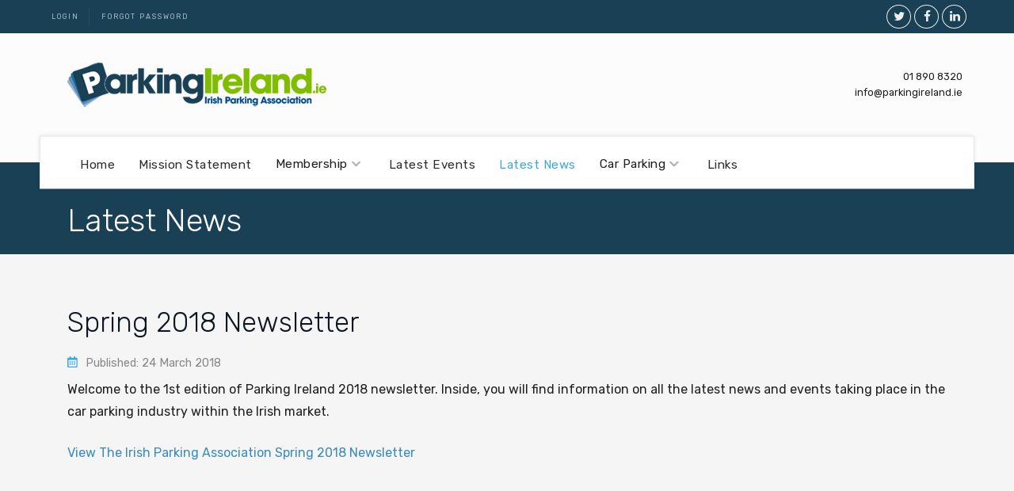

--- FILE ---
content_type: text/html; charset=utf-8
request_url: https://www.parkingireland.ie/latest-news/158-spring-2018-newsletter
body_size: 5595
content:
<!DOCTYPE html>
<html xmlns="http://www.w3.org/1999/xhtml" xml:lang="en-gb" lang="en-gb" >
<head>
<meta charset="utf-8" />
	<base href="https://www.parkingireland.ie/latest-news/158-spring-2018-newsletter" />
	<meta name="description" content="Ireland's point of contact for those in, or with an interest in, the car parking industry. Members of the European Parking Association." />
	<meta name="generator" content="Joomla! - Open Source Content Management" />
	<title>Irish Parking Association – Ireland's Parking Representative - Spring 2018 Newsletter</title>
	<link href="/templates/j51_novah/css/nexus.min.css" rel="stylesheet" />
	<link href="/templates/j51_novah/css/responsive.min.css" rel="stylesheet" />
	<link href="//fonts.googleapis.com/css?family=Rubik:300,400,600&amp;&subset=latin" rel="stylesheet" />
	<link href="/templates/j51_novah/css/animate.min.css" rel="stylesheet" />
	<link href="/templates/j51_novah/css/font-awesome.min.css" rel="stylesheet" />
	<style>

:root {
	--primary: #3ea6e6;
	--mobile-menu-bg: #1a4056;
	--mobile-menu-toggle: #555555;
}
body, .hornav ul ul, .hornav ul ul a {
	color: #1f1f1f;
}
body, .hornav ul ul, .hornav ul ul a {
	font-family:Rubik, Arial, Verdana, sans-serif;
	font-size: 16px;
}
a {
	color: #398cbf;
}
h1 {
	color: #0d1724;
	font-family:Rubik, Arial, Verdana, sans-serif; 
}
h2, 
h2 a:link, 
h2 a:visited {
	color: #0d1724;
	font-family:Rubik, Arial, Verdana, sans-serif;
}
h3, 
.module h3, 
.module_menu h3, 
.btn, 
button {
	color: #3d3d3d;
	font-family:Rubik, Arial, Verdana, sans-serif;
}
h4 {
	font-family:Rubik, Arial, Verdana, sans-serif;
	color: #1a4056; 
}
.hornav, .btn, .button, button {
	font-family:Rubik 
}
.wrapper960 {
	width: 1180px;
}
.logo {
	top: 0px;
	left: 0px;
}
.logo-text {
	color: #111111;
	font-family:Rubik;
	font-size: 44px;
}
.logo-slogan {
	color: #ffffff;
	font-size: 9px;
}

.hornav ul li a, 
.hornav > ul > .parent::after, 
.hornav .menu li [class^="fa-"]::before, 
.hornav .menu li [class*=" fa-"]::before {
	color: #2e2e2e;
}
.hornav ul ul li a {
	color: #474747;
}
.hornav ul ul {
	background-color: #ffffff;
}
.hornav ul ul:before {
	border-color: transparent transparent #ffffff transparent;
}
.sidecol_a {
	width: 27%;
}
.sidecol_b {
	width: 28%;
}
.owl-theme .owl-nav [class*="owl-"],
.owl-theme .owl-dots .owl-dot.active span,
.owl-theme .owl-dots .owl-dot:hover span,
ul.dot li::before,
.text-primary,
#container_base h3 {
 	color: #3ea6e6;
 }
.j51news .hover-overlay,
.background-primary {
	background-color: #3ea6e6;
}
.btn, button, .btn-group.open .btn.dropdown-toggle, .pager.pagenav a, .btn-primary:active, .btn-primary.active, .btn-primary.disabled, .btn-primary[disabled], .btn:hover, .slidesjs-next.slidesjs-navigation, .slidesjs-previous.slidesjs-navigation, .search .icon-search, .dropdown-toggle, .label-info[href], .badge-info[href], .tagspopular a:hover, .module .module_header h3::after, .module_menu .module_header h3::after {
	background-color: #2b698f;
	color: #fff;
}
.btn, .button, button {
	background-color: #2b698f;
}
.btn:hover, .btn:focus, .btn:active, .btn.active, .btn.disabled, .btn[disabled], .readmore .btn:hover, .dropdown-toggle:hover, 
.search .icon-search:hover, .search .button:hover, .owl-theme .owl-nav [class*="owl-"]:hover {
	background-color: #1a4056 !important; color: #ffffff !important;
}
.nav-tabs > .active > a, 
.nav-tabs > .active > a:hover, 
.nav-tabs > .active > a:focus {
	border-bottom-color: #2b698f;
}
blockquote {
	border-color: #2b698f;
}
.btn:hover, .button:hover, button:hover {
	border-color: #1a4056;
}
.owl-theme .owl-controls .owl-buttons div {
	background-color: #2b698f !important;
}
.tags .label-info[href] {
	background-color: transparent;
	color: #2b698f;
}
.owl-theme .owl-controls .owl-buttons div {
	background-color: #2b698f !important;
}
body {
	background-color: #fff;
}
.showcase_seperator svg {
	fill: ;
}
.slicknav_menu, .slideout-menu {
	background: #1a4056
}
.slideout-toggle-open .fa-bars::before {
	color: #555555 !important;
}
#container_main {
	background-color: #f5f5f5;
}
#container_footer {
	background-color: #1a4056;
}


	#container_header {
		background-color: #fcfcfc;
	}
	.header_top,
	.is-sticky .header_top {
		background-color: #1a4056;
	}
	.header_nav {
		background-color: #ffffff;
	}
	.page_heading {
		background-color: #1a4056;
	}
@media only screen and (max-width: 959px) {.primary-logo-image{display:none;} .mobile-logo-image{display:inline-block;}}
		@media only screen and (min-width: 1180px) {
			.header_nav  {
				width: 1180px;
			}
		}
		@media only screen and (max-width: 1180px) {
			.module_block, .wrapper960  {
				width:100% !important;
			}
			.content_main {
				border-radius: 0;
			}
		}
		@media only screen and (max-width: 1140px) {
			.hornav {display:none !important;}
			.slicknav_menu, .slideout-toggle-open {display:block;}
			#container_header .wrapper960 {flex-wrap: wrap;}
			#socialmedia {
			    position: static;
			    align-self: center;
			    transform: none;
			}
			.header_nav {
				display: flex;
			}
			.header-1 .module,
			.header-2 .module {
				display: flex;
				align-items: center;
			}
			.menu-toggle {display: flex;}
		}
	@media only screen and ( max-width: 767px ) {.header-1 {display:none;}}@media only screen and ( max-width: 767px ) {.header-2 {display:none;}}@media only screen and ( max-width: 767px ) {.showcase {display:none;} .mobile_showcase {display:inline;}}@media only screen and (min-width: 768px) {.top-2b .module_surround {padding-top: 80px !important;}}
.bottom-2a .module_surround {
	background-color: rgba(21, 105, 128, 1);
}@media only screen and (min-width: 768px) {.bottom-2a .module_surround {margin-top: 100px !important;}}@media only screen and (min-width: 768px) {.bottom-2a .module_surround {margin-bottom: 100px !important;}}@media only screen and (min-width: 768px) {.sidecol-2b .module_surround {padding-bottom: 25px !important;}}@media only screen and (min-width: 768px) {.sidecol-2a .module_surround {padding-bottom: 25px !important;}}@media only screen and (min-width: 768px) {.sidecol-2a .module_surround {margin-top: 40px !important;}}h3 {
padding: 18px 0;
}
.hornav > ul > li > ul {
min-width:280px;
}
.article-info {
  color: #888;
  font-size: .9em;
  margin: 10px 0px 8px 0;
  line-height: 1.4rem;
}
.j51-inline-icon svg {
 padding-right: 6px;
}
.hornav > ul > li img {
  margin-top: 0px;
  margin-bottom: 0;
  padding-right: 8px;
}
ul, ol {
  padding: 0;
  margin: 0 0 25px 25px;
}@media only screen and (min-width: 768px) and (max-width: 959px) {}@media only screen and ( max-width: 767px ) {#container_top3_modules {background-image: none !important;}}@media only screen and (max-width: 440px) {#container_top3_modules {background-image: none !important;}}
    @media only screen and (max-width: 767px) {
        .sidecol_a, .sidecol_b {
            order: 1;
        }
    }
    
#socialmedia ul li a [class^="fa-"]::before, 
#socialmedia ul li a [class*=" fa-"]::before {
    color: #eeeeee;
}
#socialmedia ul li, 
#socialmedia ul li {
    border-color: #eeeeee;
}#container_base2_modules {background-color: #253038}
	</style>
	<script type="application/json" class="joomla-script-options new">{"csrf.token":"35c1f0ddc626141455d35f226d8823da","system.paths":{"root":"","base":""},"j51_template":{"scrolltoOffset":"-55"}}</script>
	<script src="/media/jui/js/jquery.min.js?d9cc965970ff017b298cbc028dfd9ba3"></script>
	<script src="/media/jui/js/jquery-noconflict.js?d9cc965970ff017b298cbc028dfd9ba3"></script>
	<script src="/media/jui/js/jquery-migrate.min.js?d9cc965970ff017b298cbc028dfd9ba3"></script>
	<script src="/media/system/js/caption.js?d9cc965970ff017b298cbc028dfd9ba3"></script>
	<script src="/media/system/js/core.js?d9cc965970ff017b298cbc028dfd9ba3"></script>
	<script src="/media/jui/js/bootstrap.min.js?d9cc965970ff017b298cbc028dfd9ba3"></script>
	<script src="/templates/j51_novah/js/modernizr.custom.js"></script>
	<script src="/templates/j51_novah/js/mmenu-light.js"></script>
	<script src="/media/j51_assets/js/noframework.waypoints.min.js?d9cc965970ff017b298cbc028dfd9ba3"></script>
	<script src="/templates/j51_novah/js/jarallax.min.js"></script>
	<script src="/templates/j51_novah/js/scripts.js" defer></script>
	<script>
jQuery(window).on('load',  function() {
				new JCaption('img.caption');
			});
        jarallax(document.querySelectorAll('.jarallax'));
    
	</script>
	<meta name="viewport" content="width=device-width, initial-scale=1, maximum-scale=5"/>


	<!-- Start cookieyes banner --> <script id="cookieyes" type="text/javascript" src="https://cdn-cookieyes.com/client_data/fc108598cc5d008bf304b108/script.js"></script> <!-- End cookieyes banner -->


<!-- Google tag (gtag.js) -->
<script async src="https://www.googletagmanager.com/gtag/js?id=G-XMH8RK44P6"></script>
<script>
  window.dataLayer = window.dataLayer || [];
  function gtag(){dataLayer.push(arguments);}
  gtag('js', new Date());

  gtag('config', 'G-XMH8RK44P6');
</script>
</head>
<body class="site com_content view-article no-layout no-task itemid-645 ">
	<div id="mobile-menu" class="mobile-menu">
						
<ul class="menu mod-list">
<li class="item-464"><a href="/" >Home</a></li><li class="item-641"><a href="/mission-statement" >Mission Statement</a></li><li class="item-642 deeper parent"><span >Membership<span class="parent-indicator j51-inline-icon" aria-hidden="true"><svg aria-hidden="true" focusable="false" role="img" xmlns="http://www.w3.org/2000/svg" viewBox="0 0 448 512"><path fill="currentColor" d="M207.029 381.476L12.686 187.132c-9.373-9.373-9.373-24.569 0-33.941l22.667-22.667c9.357-9.357 24.522-9.375 33.901-.04L224 284.505l154.745-154.021c9.379-9.335 24.544-9.317 33.901.04l22.667 22.667c9.373 9.373 9.373 24.569 0 33.941L240.971 381.476c-9.373 9.372-24.569 9.372-33.942 0z"></path></svg></span></span>
<ul><li class="item-643"><a href="/membership/membership-details" >Membership Details</a></li><li class="item-651"><a href="/membership/membership-application" >Membership Application</a></li><li class="item-662"><a href="/membership/the-trade-directory" >The Trade Directory</a></li><li class="item-663"><a href="/membership/board-of-directors" >Board of Directors</a></li></ul></li><li class="item-644"><a href="/latest-events" >Latest Events</a></li><li class="item-645 current active"><a href="/latest-news" >Latest News</a></li><li class="item-646 deeper parent"><span >Car Parking<span class="parent-indicator j51-inline-icon" aria-hidden="true"><svg aria-hidden="true" focusable="false" role="img" xmlns="http://www.w3.org/2000/svg" viewBox="0 0 448 512"><path fill="currentColor" d="M207.029 381.476L12.686 187.132c-9.373-9.373-9.373-24.569 0-33.941l22.667-22.667c9.357-9.357 24.522-9.375 33.901-.04L224 284.505l154.745-154.021c9.379-9.335 24.544-9.317 33.901.04l22.667 22.667c9.373 9.373 9.373 24.569 0 33.941L240.971 381.476c-9.373 9.372-24.569 9.372-33.942 0z"></path></svg></span></span>
<ul><li class="item-647"><a href="/car-parking/parking-in-dublin" >Parking in Dublin</a></li><li class="item-657"><a href="/car-parking/outside-dublin" >Outside Dublin</a></li><li class="item-658"><a href="/car-parking/dos-don-ts" >Dos &amp; Don'ts</a></li><li class="item-659"><a href="/car-parking/frequently-asked-questions" >Frequently Asked Questions</a></li><li class="item-660"><a href="/car-parking/parking-enforcement-clamping" >Parking Enforcement/Clamping</a></li><li class="item-661"><a href="/downloads/Market-Report-2010.pdf"  onclick="dodajAktywne(this)"><img src="/images/banners/download.png" alt="Market Report" /><span class="image-title">Market Report</span> </a></li></ul></li><li class="item-648"><a href="/links" >Links</a></li></ul>
			</div>
		<div class="header_top">
		<div class="wrapper960">
							<div class="header-1">
					
		<div class="module text-light">
			<div class="module_content">
			
<ul class="menu mod-list">
<li class="item-570"><a href="/login" >Login</a></li><li class="item-629"><a href="/register" >Forgot Password</a></li></ul>
			</div> 
		</div>
	
				</div>
						<div id="socialmedia">   
    <ul id="navigation">
           
        <li class="social-twitter"><a href="#" target="_blank" title="Twitter"><i class="fa fa-twitter"></i><span>Twitter</span></a></li> 
        <li class="social-facebook"><a href="#" target="_blank" title="Facebook"><i class="fa fa-facebook"></i><span>Facebook</span></a></li> 
         
         
         
         
         
         
         
        <li class="social-linkedin"><a href="#" target="_blank" title="LinkedIn"><i class="fa fa-linkedin"></i><span>LinkedIn</span></a></li> 
         
         
         
         
         
            </ul>
</div>  		</div>
	</div>
		<header id="container_header">
		<div class="wrapper960">
			<div class="header_main">
				<div class="logo">
  <a href="/" title="Irish Parking Association – Ireland&#039;s Parking Representative">
      
          <img class="logo-image primary-logo-image" src="/images/pi-logo.png" alt="Logo" />
              <img class="logo-image mobile-logo-image" src="/images/pi-logo.png" alt="Mobile Logo" />
         
  </a> 
</div>
								<div class="header-2">
					
		<div class="module ">
			<div class="module_content">
			

<div class="custom"  >
	<p>01 890 8320 <br /> info@parkingireland.ie</p></div>
			</div> 
		</div>
	
				</div>
						</div>
			<div class="header_nav">
				
    <div class="hornav">
        
<ul class="menu mod-list">
<li class="item-464"><a href="/" >Home</a></li><li class="item-641"><a href="/mission-statement" >Mission Statement</a></li><li class="item-642 deeper parent"><span >Membership<span class="parent-indicator j51-inline-icon" aria-hidden="true"><svg aria-hidden="true" focusable="false" role="img" xmlns="http://www.w3.org/2000/svg" viewBox="0 0 448 512"><path fill="currentColor" d="M207.029 381.476L12.686 187.132c-9.373-9.373-9.373-24.569 0-33.941l22.667-22.667c9.357-9.357 24.522-9.375 33.901-.04L224 284.505l154.745-154.021c9.379-9.335 24.544-9.317 33.901.04l22.667 22.667c9.373 9.373 9.373 24.569 0 33.941L240.971 381.476c-9.373 9.372-24.569 9.372-33.942 0z"></path></svg></span></span>
<ul><li class="item-643"><a href="/membership/membership-details" >Membership Details</a></li><li class="item-651"><a href="/membership/membership-application" >Membership Application</a></li><li class="item-662"><a href="/membership/the-trade-directory" >The Trade Directory</a></li><li class="item-663"><a href="/membership/board-of-directors" >Board of Directors</a></li></ul></li><li class="item-644"><a href="/latest-events" >Latest Events</a></li><li class="item-645 current active"><a href="/latest-news" >Latest News</a></li><li class="item-646 deeper parent"><span >Car Parking<span class="parent-indicator j51-inline-icon" aria-hidden="true"><svg aria-hidden="true" focusable="false" role="img" xmlns="http://www.w3.org/2000/svg" viewBox="0 0 448 512"><path fill="currentColor" d="M207.029 381.476L12.686 187.132c-9.373-9.373-9.373-24.569 0-33.941l22.667-22.667c9.357-9.357 24.522-9.375 33.901-.04L224 284.505l154.745-154.021c9.379-9.335 24.544-9.317 33.901.04l22.667 22.667c9.373 9.373 9.373 24.569 0 33.941L240.971 381.476c-9.373 9.372-24.569 9.372-33.942 0z"></path></svg></span></span>
<ul><li class="item-647"><a href="/car-parking/parking-in-dublin" >Parking in Dublin</a></li><li class="item-657"><a href="/car-parking/outside-dublin" >Outside Dublin</a></li><li class="item-658"><a href="/car-parking/dos-don-ts" >Dos &amp; Don'ts</a></li><li class="item-659"><a href="/car-parking/frequently-asked-questions" >Frequently Asked Questions</a></li><li class="item-660"><a href="/car-parking/parking-enforcement-clamping" >Parking Enforcement/Clamping</a></li><li class="item-661"><a href="/downloads/Market-Report-2010.pdf"  onclick="dodajAktywne(this)"><img src="/images/banners/download.png" alt="Market Report" /><span class="image-title">Market Report</span> </a></li></ul></li><li class="item-648"><a href="/links" >Links</a></li></ul>

    </div>
				<a href="#mobile-menu" class="menu-toggle">
					<span></span>
				</a>
			</div>
		</div>
	</header>
	
					<div class="page_heading">
			<div class="wrapper960">
				<h1>Latest News</h1>
			</div>
		</div>
			
	
					<div id="container_main">
		<div class="wrapper960">
			<div id="main">
           
    
    
    <div id="content_full" class="side_margins content_full">

                                    
        
            <div class="maincontent">
                    <div class="message">
                                                    <div id="system-message-container">
	</div>

                                            </div>
                <div class="item-page " itemscope itemtype="https://schema.org/Article">
	<meta itemprop="inLanguage" content="en-GB" />
	
		
	
			<div class="page-header">
					<h2 itemprop="headline">
				Spring 2018 Newsletter			</h2>
									</div>
					
		
						<dl class="article-info muted">

		
			<dt class="article-info-term">
							</dt>

			
			
			
			
										<dd class="published">
				<span class="j51-inline-icon">
					<svg class="svg-primary" aria-hidden="true" focusable="false" data role="img" xmlns="http://www.w3.org/2000/svg" viewBox="0 0 448 512"><path d="M148 288h-40c-6.6 0-12-5.4-12-12v-40c0-6.6 5.4-12 12-12h40c6.6 0 12 5.4 12 12v40c0 6.6-5.4 12-12 12zm108-12v-40c0-6.6-5.4-12-12-12h-40c-6.6 0-12 5.4-12 12v40c0 6.6 5.4 12 12 12h40c6.6 0 12-5.4 12-12zm96 0v-40c0-6.6-5.4-12-12-12h-40c-6.6 0-12 5.4-12 12v40c0 6.6 5.4 12 12 12h40c6.6 0 12-5.4 12-12zm-96 96v-40c0-6.6-5.4-12-12-12h-40c-6.6 0-12 5.4-12 12v40c0 6.6 5.4 12 12 12h40c6.6 0 12-5.4 12-12zm-96 0v-40c0-6.6-5.4-12-12-12h-40c-6.6 0-12 5.4-12 12v40c0 6.6 5.4 12 12 12h40c6.6 0 12-5.4 12-12zm192 0v-40c0-6.6-5.4-12-12-12h-40c-6.6 0-12 5.4-12 12v40c0 6.6 5.4 12 12 12h40c6.6 0 12-5.4 12-12zm96-260v352c0 26.5-21.5 48-48 48H48c-26.5 0-48-21.5-48-48V112c0-26.5 21.5-48 48-48h48V12c0-6.6 5.4-12 12-12h40c6.6 0 12 5.4 12 12v52h128V12c0-6.6 5.4-12 12-12h40c6.6 0 12 5.4 12 12v52h48c26.5 0 48 21.5 48 48zm-48 346V160H48v298c0 3.3 2.7 6 6 6h340c3.3 0 6-2.7 6-6z"></path></svg>
				</span>
				<time datetime="2018-03-24T14:31:41+00:00" itemprop="datePublished">
					Published: 24 March 2018				</time>
			</dd>			
		
					
			
						</dl>
	
	
		
							<div itemprop="articleBody">
		<p>Welcome to the 1st edition of Parking Ireland 2018 newsletter. Inside, you will find information on all the latest news and events taking place in the car parking industry within the Irish market.</p>
<p><a href="#">View The Irish Parking Association Spring 2018 Newsletter</a></p> 	</div>

	
							</div>
 <div class="clear"></div>
            </div>

                                    
        
    </div>
</div>
		</div>
	</div>
					<div id="container_base2_modules" class="module_block border_block">
	<svg xmlns="http://www.w3.org/2000/svg" viewBox="0 0 1440 320"><path fill="#1a4056" fill-opacity="1" d="M0,224L60,240C120,256,240,288,360,298.7C480,309,600,299,720,282.7C840,267,960,245,1080,218.7C1200,192,1320,160,1380,144L1440,128L1440,320L1380,320C1320,320,1200,320,1080,320C960,320,840,320,720,320C600,320,480,320,360,320C240,320,120,320,60,320L0,320Z"></path></svg>
	<div class="wrapper960">
		<div id="base-2">
		<div id="base2_modules" class="block_holder"><div id="wrapper_base-2" class="block_holder_margin"><div class="base-2 base-2a" style="max-width:25%;">
		<div class="module ">
			<div class="module_surround">
								<div class="module_content">
				

<div class="custom"  >
	<p>Irish Parking Association<br />ECP House, <br />Swords Business Park,<br /> Swords, Co. Dublin.<br />K67 NF25.</p>
<p><a href="mailto:info@parkingireland.ie">info@parkingireland.ie</a><br /><a class="primary" href="tel:018908320">01 890 8320</a></p></div>
				</div> 
			</div>
		</div>
	</div><div class="base-2 base-2b" style="max-width:25%;">
		<div class="module ">
			<div class="module_surround">
													<div class="module_header">
					<h3 class="mod_standard "><span>Information </span></h3>
				</div>
								<div class="module_content">
				
<ul class="menu mod-list">
<li class="item-655"><a href="/membership/membership-application"  onclick="dodajAktywne(this)">Become a Member</a></li><li class="item-656"><a href="https://www.parkingireland.ie/downloads/IPA%20Code%20of%20Conduct.pdf" target="_blank"  onclick="dodajAktywne(this)">Code of Conduct</a></li><li class="item-654"><a href="/faq" >FAQ</a></li><li class="item-653"><a href="/feedback" >Feedback</a></li></ul>
				</div> 
			</div>
		</div>
	</div><div class="base-2 base-2c" style="max-width:25%;">
		<div class="module ">
			<div class="module_surround">
													<div class="module_header">
					<h3 class="mod_standard "><span>Latest Events</span></h3>
				</div>
								<div class="module_content">
				<ul class="latestnews mod-list">
	<li itemscope itemtype="https://schema.org/Article">
		<a href="/latest-events/207-all-ireland-parking-show-2025" itemprop="url">
			<span itemprop="name">
				All-Ireland Parking Show 2025			</span>
		</a>
	</li>
	<li itemscope itemtype="https://schema.org/Article">
		<a href="/all-ireland-parking-show-2024" itemprop="url">
			<span itemprop="name">
				All-Ireland Parking Show 2024			</span>
		</a>
	</li>
	<li itemscope itemtype="https://schema.org/Article">
		<a href="/latest-events/136-chairman-s-lunch-2023" itemprop="url">
			<span itemprop="name">
				Chairman’s Lunch 2023			</span>
		</a>
	</li>
	<li itemscope itemtype="https://schema.org/Article">
		<a href="/latest-events/137-chairman-s-lunch-2022" itemprop="url">
			<span itemprop="name">
				Chairman’s Lunch 2022			</span>
		</a>
	</li>
	<li itemscope itemtype="https://schema.org/Article">
		<a href="/latest-events/145-chairman-s-lunch-2021" itemprop="url">
			<span itemprop="name">
				Chairman’s Lunch 2021			</span>
		</a>
	</li>
</ul>
				</div> 
			</div>
		</div>
	</div><div class="base-2 base-2d" style="max-width:25%;">
		<div class="module ">
			<div class="module_surround">
								<div class="module_content">
				

<div class="custom"  >
	<p><a title="European Parking" href="https://www.europeanparking.eu/" target="_blank" rel="noopener noreferrer"><img style="padding: 10px 20px 10px 20px;" src="/images/banners/logo-epa.png" alt="" width="100%" /></a><br /><a title="British Parking" href="https://www.britishparking.co.uk/" target="_blank" rel="noopener noreferrer"><img style="padding: 10px 20px 10px 20px;" src="/images/banners/logo-bpa-white.png" alt="" width="100%" /></a></p></div>
				</div> 
			</div>
		</div>
	</div><div class="clear"></div></div></div>		</div>
					</div>
</div>
	
	<footer id="container_footer">
		<div class="wrapper960">
			<div class="copyright">
				<p>Copyright © 2025 Irish Parking Association. Developed by <a href="https://www.ebcd.ie/" target="_blank">EBCD.ie</a></p>
			</div>
												</div>
	</footer>

 
<script>
	jarallax(document.querySelectorAll('.jarallax'), {
		speed: 0.5,
		disableParallax: /iPad|iPhone|iPod|Android/,
		disableVideo: /iPad|iPhone|iPod|Android/
	});
</script>

<noscript id="deferred-styles">
	</noscript>
<script>
	var loadDeferredStyles = function() {
	var addStylesNode = document.getElementById("deferred-styles");
	var replacement = document.createElement("div");
	replacement.innerHTML = addStylesNode.textContent;
	document.body.appendChild(replacement)
	addStylesNode.parentElement.removeChild(addStylesNode);
	};
	var raf = requestAnimationFrame || mozRequestAnimationFrame ||
	  webkitRequestAnimationFrame || msRequestAnimationFrame;
	if (raf) raf(function() { window.setTimeout(loadDeferredStyles, 0); });
	else window.addEventListener('load', loadDeferredStyles);
</script>

<script>
(function(c,d){"JUri"in d||(d.JUri="https://www.parkingireland.ie/");c.addEventListener("click",function(a){var b=a.target?a.target.closest('[class*="ba-click-lightbox-form-"], [href*="ba-click-lightbox-form-"]'):null;if(b){a.preventDefault();if("pending"==b.clicked)return!1;b.clicked="pending";"formsAppClk"in window?formsAppClk.click(b):(a=document.createElement("script"),a.src=JUri+"components/com_baforms/assets/js/click-trigger.js",a.onload=function(){formsAppClk.click(b)},
c.head.append(a))}})})(document,window);
</script>
</body> 
</html>